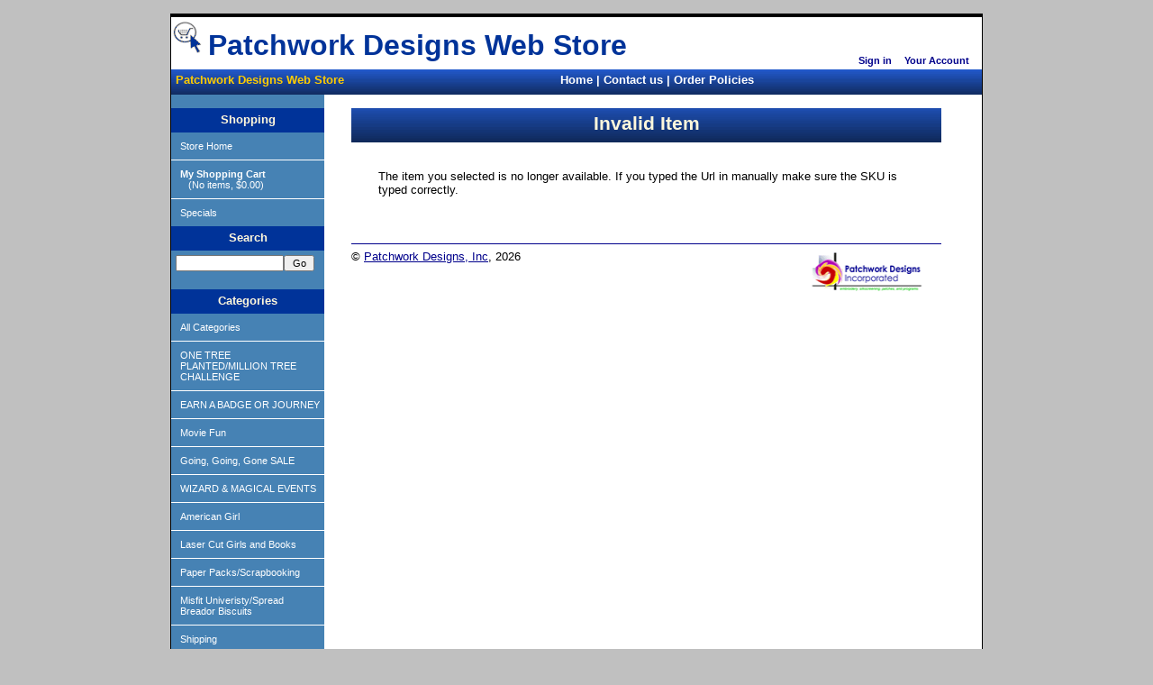

--- FILE ---
content_type: text/html; charset=utf-8
request_url: https://www.patchworkdesigns.net/PDStore/item.aspx?sku=BINGO-24
body_size: 10105
content:

<!DOCTYPE html PUBLIC "-//W3C//DTD XHTML 1.0 Transitional//EN" "http://www.w3.org/TR/xhtml1/DTD/xhtml1-transitional.dtd">
<html xmlns="http://www.w3.org/1999/xhtml">
<head id="Head1"><title>
	Invalid Item
</title>
    
   <style type="text/css">
   #MainPage 
   {
      width:900px;
      text-align:left;
      margin-top:15px;
      background:white;
      padding-top:5px;
      padding-bottom: 5px;
      border-color: #777777;
      border-top:solid 4px;
      border-bottom:solid 4px ;
      border-left:solid 1px;
      border-right:solid 1px;"
   }
   </style>
<link href="App_Themes/Professional/Professional.css" type="text/css" rel="stylesheet" /></head>
<body style="margin-top:0px;margin-left:0px;margin-right:0px;background:silver;">
<form method="post" action="MessageDisplay.aspx?sku=BINGO-24" id="form1">
<div class="aspNetHidden">
<input type="hidden" name="__VIEWSTATE" id="__VIEWSTATE" value="/wEPDwUIMjQ4NTIzOTFkZO+SYKeUysIuh6nSad4pk+rOj1TdbQDmPIAVEOZ1+h6I" />
</div>

<div class="aspNetHidden">

	<input type="hidden" name="__VIEWSTATEGENERATOR" id="__VIEWSTATEGENERATOR" value="A5C6B2D3" />
	<input type="hidden" name="__EVENTVALIDATION" id="__EVENTVALIDATION" value="/wEdAAPdv6aUI98Ar1VD+8UMYhD74+3WpZQNb82rzs2KnT3rh59UXI7RwI+ukRHnd+AlDZ6QfSkn/zj5DaYE2yea7eUwY1w2JhkxkCHUpW/V1+XqRg==" />
</div>

<div id="PageBackground" style="text-align:center;background:silver;">

<center>
<div id="MainPage" >

<!-- Page Header -->
<div>
        <img id="imgLogo" src="images/shoppingcart_blue.gif" align="left" />
        <div class="small" style="float:right;padding-top:35px;padding-right:10px;font-weight:bold;font-size:8pt;"><a href="https://www.patchworkdesigns.net/pdstore/ProfileLogon.aspx" id="lnkSignOut" class="imagelink">Sign in</a>&nbsp; <a href="https://www.patchworkdesigns.net/pdstore/Profile.aspx" class="imagelink">Your Account</a></div>
        <div class="webstoretitletext" style="padding:8px">Patchwork Designs Web Store</div>
</div>
<div class="webstorebanner" style="padding-top:4px">
            <div style="float:left;color: #ffcc00;padding-left:5px;">Patchwork Designs Web Store</div>
            <div style="color: white;padding-right:10px; clear: none; text-align: center;" id="bannerweblinks">
            <a class="webstorebannertext" href="../" title="Home">Home</a> | 
            <a class="webstorebannertext" href="../contact.html" title="Contact us">Contact us</a> | 
            <a class="webstorebannertext" href="../customer_service.htm" title="Order Policies">Order Policies</a>&nbsp;</div>
</div>
<!-- End Page Header -->
            
<!-- Begin Content Table including Sidebar -->
    <table cellspacing="0" cellpadding="0" style="width:95%;" >
	<tr>
<!-- Begin Sidebar and Category List -->			
		<td class="categorylistbackground alternatebackground" valign="top">
            <div class="alternatebackground">
            <br />
            </div>


            <div class="menuband" style="text-align:center">Shopping</div>
            <div class="alternatebackground">
                <div class="menucolumn">
                    <a class="menulink" href="default.aspx">Store Home</a>
                </div>
                <div class="menucolumn">
                        <a class="menulink" href="ShoppingCart.aspx"><b>My Shopping Cart</b><br />
                            &nbsp;&nbsp; (No items, $0.00)
                        </a>
                </div>
               
                <div class="menucolumn" style="border-bottom: none;">
                        <a class="menulink" href="default.aspx">Specials</a>
                </div>                        
                
                 <div class="menuband">
                   Search
                 </div>
                <div class="menucolumn" style="border-bottom:none;">
                        <input name="ctl00$txtSearch" type="text" id="txtSearch" style="width:112px;font-size: 8pt" /><input type="submit" name="ctl00$Button1" value="Go" id="Button1" style="width:34px;font-size:8pt;" /></div>
            <br />
            <div class="menuband">Categories</div>
            <div class="alternatebackground">
                <div class='menucolumn'><a class='menulink' href='ItemList_Abstract.aspx'>All Categories</a></div>
<div class='menucolumn'><a class='menulink' href='ItemList_Abstract.aspx?Category=ONE TREE PLANTED/MILLION TREE CHALLENGE'>ONE TREE PLANTED/MILLION TREE CHALLENGE</a></div>
<div class='menucolumn'><a class='menulink' href='ItemList_Abstract.aspx?Category=EARN A BADGE OR JOURNEY'>EARN A BADGE OR JOURNEY</a></div>
<div class='menucolumn'><a class='menulink' href='ItemList_Abstract.aspx?Category=Movie Fun'>Movie Fun</a></div>
<div class='menucolumn'><a class='menulink' href='ItemList_Abstract.aspx?Category=Going, Going, Gone SALE'>Going, Going, Gone SALE</a></div>
<div class='menucolumn'><a class='menulink' href='ItemList_Abstract.aspx?Category=WIZARD & MAGICAL EVENTS'>WIZARD & MAGICAL EVENTS</a></div>
<div class='menucolumn'><a class='menulink' href='ItemList_Abstract.aspx?Category=American Girl'>American Girl</a></div>
<div class='menucolumn'><a class='menulink' href='ItemList_Abstract.aspx?Category=Laser Cut Girls and Books'>Laser Cut Girls and Books</a></div>
<div class='menucolumn'><a class='menulink' href='ItemList_Abstract.aspx?Category=Paper Packs/Scrapbooking'>Paper Packs/Scrapbooking</a></div>
<div class='menucolumn'><a class='menulink' href='ItemList_Abstract.aspx?Category=Misfit Univeristy/Spread Breador Biscuits'>Misfit Univeristy/Spread Breador Biscuits</a></div>
<div class='menucolumn'><a class='menulink' href='ItemList_Abstract.aspx?Category=Shipping'>Shipping</a></div>
<div class='menucolumn'><a class='menulink' href='ItemList_Abstract.aspx?Category=Thinking Day Patches'>Thinking Day Patches</a></div>
<div class='menucolumn'><a class='menulink' href='ItemList_Abstract.aspx?Category=Dances'>Dances</a></div>
<div class='menucolumn'><a class='menulink' href='ItemList_Abstract.aspx?Category=Patches with a Date'>Patches with a Date</a></div>
<div class='menucolumn'><a class='menulink' href='ItemList_Abstract.aspx?Category=Activity/Special Event Patches'>Activity/Special Event Patches</a></div>
<div class='menucolumn'><a class='menulink' href='ItemList_Abstract.aspx?Category=Camping'>Camping</a></div>
<div class='menucolumn'><a class='menulink' href='ItemList_Abstract.aspx?Category=Community Service Activity Patches'>Community Service Activity Patches</a></div>
<div class='menucolumn'><a class='menulink' href='ItemList_Abstract.aspx?Category=Craft Kits'>Craft Kits</a></div>
<div class='menucolumn'><a class='menulink' href='ItemList_Abstract.aspx?Category=Discovering Series Kits'>Discovering Series Kits</a></div>
<div class='menucolumn'><a class='menulink' href='ItemList_Abstract.aspx?Category=Discovering Series Patches'>Discovering Series Patches</a></div>
<div class='menucolumn'><a class='menulink' href='ItemList_Abstract.aspx?Category=Historically Speaking Country Manuals'>Historically Speaking Country Manuals</a></div>
<div class='menucolumn'><a class='menulink' href='ItemList_Abstract.aspx?Category=Historically Speaking Country Patches'>Historically Speaking Country Patches</a></div>
<div class='menucolumn'><a class='menulink' href='ItemList_Abstract.aspx?Category=Historically Speaking State Kits'>Historically Speaking State Kits</a></div>
<div class='menucolumn'><a class='menulink' href='ItemList_Abstract.aspx?Category=Historically Speaking State Patches'>Historically Speaking State Patches</a></div>
<div class='menucolumn'><a class='menulink' href='ItemList_Abstract.aspx?Category=Investiture/Rededication'>Investiture/Rededication</a></div>
<div class='menucolumn'><a class='menulink' href='ItemList_Abstract.aspx?Category=Juliette Low'>Juliette Low</a></div>
<div class='menucolumn'><a class='menulink' href='ItemList_Abstract.aspx?Category=Mini Patch Programs'>Mini Patch Programs</a></div>
<div class='menucolumn'><a class='menulink' href='ItemList_Abstract.aspx?Category=Mystery'>Mystery</a></div>
<div class='menucolumn'><a class='menulink' href='ItemList_Abstract.aspx?Category=Patch Bars'>Patch Bars</a></div>
<div class='menucolumn'><a class='menulink' href='ItemList_Abstract.aspx?Category=Patriotic Patches, Pins, & Kits'>Patriotic Patches, Pins, & Kits</a></div>
<div class='menucolumn'><a class='menulink' href='ItemList_Abstract.aspx?Category=Rubber Stamps'>Rubber Stamps</a></div>
<div class='menucolumn'><a class='menulink' href='ItemList_Abstract.aspx?Category=Special Program Kits'>Special Program Kits</a></div>
<div class='menucolumn'><a class='menulink' href='ItemList_Abstract.aspx?Category=Special Program Patches'>Special Program Patches</a></div>
<div class='menucolumn'><a class='menulink' href='ItemList_Abstract.aspx?Category=FREE KITS to Download'>FREE KITS to Download</a></div>
<div class='menucolumn'><a class='menulink' href='ItemList_Abstract.aspx?Category=Other'>Other</a></div>

            </div>
            <br />
		</td>
<!-- End Sidebar -->				
		<td valign="top" style="padding-left:30px; width: 685px;">
<!-- Main Content -->				    
            
    <br />
    <div class="gridheaderbig" style="height:28px;font-size:16pt;padding:5px;">
          <span id="Content_lblHeader">Invalid Item</span>
     </div>
     
     <div style="padding:30px">
        <span id="Content_lblMessage">The item you selected is no longer available. If you typed the Url in manually make sure the SKU is typed correctly.</span>
     </div>
     
     <div style="text-align:center">
        <small><span id="Content_lblRedirectHyperLink"></span></small>
     </div>

<!-- End Main Content -->				    

<!-- Page Footer Content -->
            <br />
            <hr />
            <a href="https://www.patchworkdesigns.net/pdstore"><img id="imgWebStoreLogo" src="images/pdlogo.gif" style="height:51px;width:152px;float:right;border-width:0px" /></a>
            © <a href="/">Patchwork Designs, Inc</a>, 2026 
<!-- End Page Footer -->
		</td>
	</tr>
	</table>
<!-- End Content Table and Sidebar -->

</div>  
</center>


</div>


</form>
</body>
</html>

--- FILE ---
content_type: text/css
request_url: https://www.patchworkdesigns.net/PDStore/App_Themes/Professional/Professional.css
body_size: 6946
content:
/*  core color summary:
	block background: #003399
    block alternate: lightsteelblue
    light alternate: #b5c7d6
    grey: #eeeeee
    warning colors: cornsilk, darkred
*/
body,table,td,th,input,textarea,select
{
    font-family: verdana,sans-serif;
    font-size: 10pt;
}
body
{
    margin-top: 0pt;
    padding-top: 0pt; 
}
pre
{
    background: lightgray;
    color: darkblue;
    font-family: courier new;
    font-size: 10pt;
    font-weight: normal;
}
h1
{
    background-color: #eeeeee;
    color: navy;
    font-size: 16pt;
    height: 25pt;
    font-weight: bold;
    margin-bottom: 0pt;
    margin-top: 0pt;
    padding-bottom: 0px;
    padding-top: 3pt;
    text-align: center
}
h2
{
    color: maroon;
    font-size: 14pt;
    font-weight: bold;
    margin-bottom: 0pt;
    margin-top: 0pt;
    padding-bottom: 0pt;
    padding-top: 0pt
}
h3
{
    color: navy;
    font-size: 10pt;
    font-weight: bold;
    margin-bottom: 0pt;
    margin-top: 0pt;
    padding-bottom: 0pt;
    padding-top: 0pt
}
form
{
    margin-bottom: 0pt;
    margin-top: 0pt;
    padding-bottom: 0pt;
    padding-top: 0pt
}
table
{
 	border-collapse: collapse;
}
table.blackborder, div.blackborder
{
	border-style:solid;
	border-width: 2px;
	border-color: darkblue;
}
td
{
	border-collapse: collapse;
    border-color: lightgrey;
}
table.blackborder td
{
	border-width: 1px;
	border-color: lightgrey;
}
th
{
	border-collapse: collapse;
	font-weight: bold;
	text-align: center;
}
a 
{ color:darkblue; }
a:visited
{
	color: darkred;
}
a:hover 
{ color:red;}
hr 
{ color:darkblue; background: darkblue; border: 0; height:1px;}
	
ul 
{
    margin-bottom: 0pt;
    margin-top: 2pt;
    padding-bottom: 2pt;
    padding-top: 2pt;
}	
li
{
	padding-top: 2pt;
	padding-bottom: 0pt;
}
/* 
   used on the main page left table column 
   the default contains the wave background
*/
.categorylistbackground
{
	width: 170px;
	vertical-align: top;
	padding-left: 0px;
}
.smallbody 
{
    font-size: 8pt;
    font-weight: normal;
}
small
{
    font-size: 8pt;
    font-weight: normal;
}

.menuband, .gridheader, .gridheaderbig, .buttonlinks, .blockheader, .roundedcorner_center, gridpager
{
	color: cornsilk;
	background-color: #003399;
	padding: 0px;
}

/* used for any block tags like headers on tables etc. */
.blockheader
{
	font-weight:bold;
}
.webstoretitletext 
{
	color: #003399;
	font-size: 24pt;
	font-family:  verdana, helvetica;
	font-weight: bold;	
}
.webstorebanner
{
	font-weight:bold;
	background: #003399 url(images/vertgradient.png) ;
	height:24px;
	white-space:nowrap;
}

/* menu text for the banner below the logo */
.webstorebannertext
{
	color: white;
	font-weight: bold;
	text-decoration: none;
}
.webstorebannertext:visited
{
	color: white;
}
.webstorebannertext:hover
{
	color: #003399;
	background: white url(images/menuhighlight.png) repeat;
}

/* alternate background color color to offset the background
   used for the category list and banner strips for color
   variety. should be a companion color to the block background
   colors (previous tag
*/
.alternatebackground
{
	color: black;
	background-color: steelblue;
	x: #b5c7d6;
}
/* used on the category list as a standard link */
.menucolumn
{ 
	padding:5px;
	border-bottom: solid 1px white ;
}
.menulink
{
    color: white;
    font-size: 8pt;
    font-weight: normal;
    text-decoration: none ;
    display:block;
    width: 155px;
    text-align:left;
    padding-top:4px;
    padding-bottom: 4px;
    padding-left: 5px;
}
.menulink:visited { color: white; } 
.menulink:hover { color: navy;text-decoration:none; font-weight:normal;background: white url(images/menuhighlight.png) repeat-x;}
.menuband
{
	font-weight: bold;
	height: 22px;
	padding-top: 5px;
	text-align: center;
}
.buttonlinks 
{
    font-weight:bold;
    text-decoration: none;
    display: block;
    padding:2px;
}
.buttonlinks:visited { color: cornsilk; }
.buttonlinks:hover { color:darkblue; text-decoration:none; background:white;} 

.imagelink
{
	text-decoration: none;
	display: inline-block;
	padding-left:4px;
	padding-right: 4px;
	padding-top: 2px;
}
.imagelink:hover { background: lightsteelblue; color:black; text-decoration:none; } 

.submitbutton
{
	font-weight: bold;
	height: 35px;
	width: 200px;
	background: url(images/submitbutton.gif);
	color: lemonchiffon;
	border: none 0px;
}
.submitbutton:hover { background: url(images/submitbuttonhover.gif); } 
.submitbutton:active { background: url(images/submitbuttonpressed.gif); }

.smallbutton
{
	height: 22px;
	width: 90px;
	font-size: 8pt;
	color: navy;
	background: url(images/smallbutton.gif);
	border: none 0px;
}
.smallbutton:hover { background: url(images/smallbuttonhover.gif); }
.smallbutton:active { background: url(images/smallbuttonpressed.gif); }

.gradienthighlight
{
	background: white url(images/horizontalgradient.gif) repeat-y;
}
.gridheader, .gridheaderbig, .gridheaderleft, .gridheaderright, .gridpager
{
	height: 20px;
	padding: 4px 4px 4px 4px;
	background:  url(images/vertgradient.png) repeat-x bottom;
	text-align: center;
	font-weight: bold;
	text-decoration: none;
}
.gridheaderleft
{
	text-align: left;
}
.gridheaderright
{
	text-align: right;
}
.gridheaderbig
{
	background: url(images/vertgradient40.png) repeat-x bottom;
}
.gridnormal
{
	background-color: #eeeeee;
}
.gridalternate
{
	background-color:#b5c7d6;
}
.gridhighlight
{
	background-color:#ffcc66;
	cursor:pointer;
}
.gridpager, .gridpager td
{	
	text-align: right;
	color: cornsilk;
	font-weight: bold;
	font-size: 11pt;
	text-decoration: none;		
	padding-left: 3px;
}
.gridpager a
{		
	font-size: 10pt;	
	color: white;	
}
.errormessage
{
	font-size: 10pt;
	font-weight: bold;
	color: maroon;
}
.errordisplay
{
	font-size: 10pt;
	font-weight: normal;
	color: darkred;
	border:solid 2px darkred;
	background-color:cornsilk;
	padding-left:15pt;
	padding-right:10pt;
	line-height: 15pt;
}
.errordisplay hr
{
	color: darkred;
}
.dialogwindow
{
	margin:0px;
	background: #eeeeee;
	font-size: 8pt;
}
.descriptionheader
{
	color: white;
	background: steelblue;
	font-size: 8pt;
	text-align: left;
	padding: 10px;
}
.tabbutton, .selectedtabbutton
{
	font-size: 8pt;
	background: transparent url(images/tabnormal.gif) no-repeat;
	text-align: center;
	vertical-align: middle;
	cursor: hand;
	color: darkblue;
	width: 120px;
	border: none 0px;
	margin: 0px;
	padding:0px;
}
.tabbutton:hover
{
	background: transparent url(images/tabhover.gif) no-repeat;
}
.selectedtabbutton 
{ 
	font-weight: bold; 
	color: white; 
	background:transparent url(images/tabselected.gif) no-repeat;
	cursor:default;
}
.roundedbar_top
{
	height:21px;
	width: 170px; 
	padding: 5px 0px 0px 0px;
	font-weight:bold;
	color: cornsilk;
	text-align: center;	
	background: url(images/roundedbar_top.png) no-repeat;
}
.roundedbar_bottom
{
	height:12px;
	width: 170px; 
	background: url(images/roundedbar_bottom.png) no-repeat;
}


